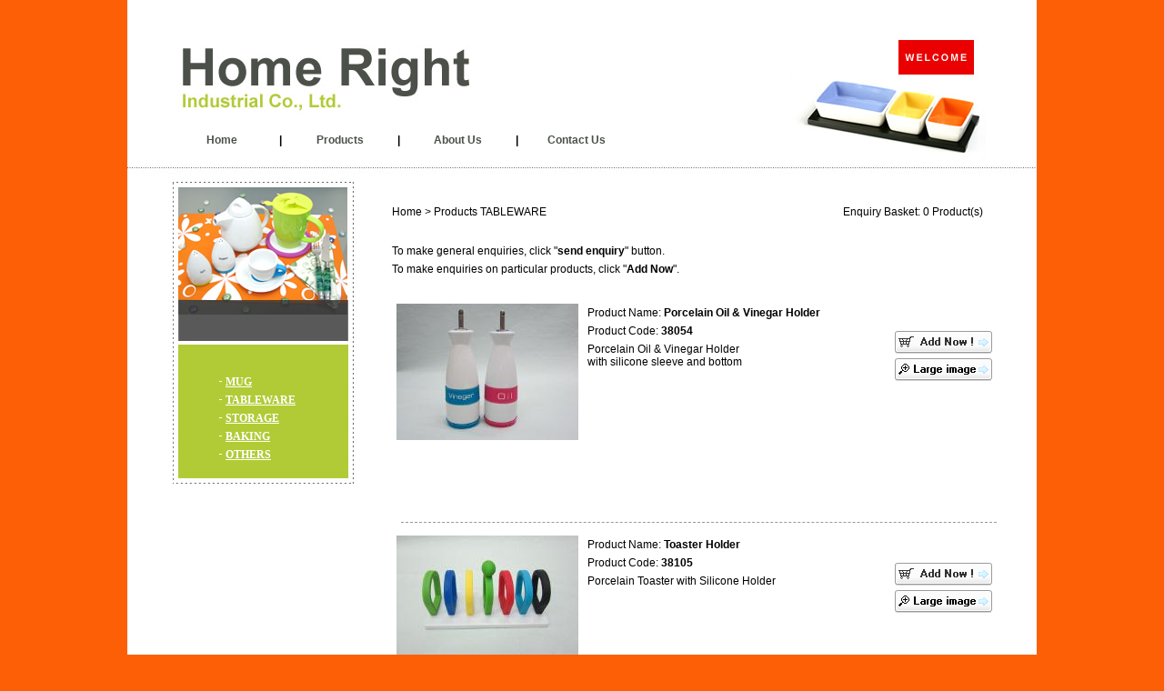

--- FILE ---
content_type: text/html; charset=utf-8
request_url: http://www.homeright.com.hk/?&cid=86722&lang=enus&product=TABLEWARE
body_size: 4626
content:
<!DOCTYPE html PUBLIC "-//W3C//DTD XHTML 1.0 Transitional//EN" "http://www.w3.org/TR/xhtml1/DTD/xhtml1-transitional.dtd">
<html xmlns="http://www.w3.org/1999/xhtml">
<head>
<meta http-equiv="Content-Type" content="text/html; charset=utf-8" />
<title>Porcelain Oil & Vinegar Holder, Toaster Holder, Egg Cup Holder - Home Right Industrial Co., Ltd.</title>
<meta name="description" content="description" content="
Product Catalog of OTHERS from Home Right Industrial Co., Ltd. - Porcelain Oil & Vinegar Holder, Toaster Holder, Egg Cup Holder"><meta name="keywords" content="
Porcelain Oil & Vinegar Holder, Toaster Holder, Egg Cup Holder"><link href="css/gen.css" rel="stylesheet" type="text/css" />
<link href="css/template.css" rel="stylesheet" type="text/css" />
<!--[if IE]>
    <style>
    @font-face { 
        font-family: "testing";
        src: url("fonts/output.eot");
    }
    </style>
<![endif]-->
<style type="text/css">
@font-face { 
    font-family: "testing";
    src: url("fonts/output.ttf") format("truetype");
}
html,body{-webkit-text-size-adjust:none;}
body{margin:0px; padding:0px; font-family:Arial, Helvetica, sans-serif; font-size:12px; background:#FD5F06;}
a,p{margin:0; padding:0;}
ul,li{margin:0; padding:0; list-style:none;}
.box{width:1000px; margin:0 auto; position:relative; z-index:0;}
.box a:link,.box a:visited{text-decoration:none;}
.box a:hover{text-decoration:underline;}
img {border:0;}

.headmenu{
	position:absolute;
	top:145px;
	left:50px;
	height:19px;
	font-size:12px;
	font-weight:bold;
}
#headmenu li{float:left; margin-right:10px;line-height:19px;}
#headmenu li a,#headmenu li a:visited {
	color:#4B5149;
	text-decoration:none;
	display:block;
	_display:inline-block;
	width:107px;
	height:19px;
	line-height:19px;
	text-align:center;
}
#headmenu li a:hover{
	color:#ffffff;
	background:url(images/head_bg.jpg) no-repeat;
}

/*JS图片轮换*/
#flash{z-index:10;}
.flash{
	position:relative;
}
.flash ul{
	display:block;position:relative;margin:0;padding:0;
}
.flash ul li {
	position:absolute;display:none;list-style:none;
}
.flash ul li.selected {
	display:block;
}
.flash ul img{border:0;}
.flash dl {
	position:absolute;
	bottom:-33px;
	*bottom:-21px;
	right:-20px;
	z-index:10;
}
.flash dl dd{
	float:left; text-align:center;
	margin:0 0 0 5px;cursor:pointer;
	font-family:Arial;
	width:22px;height:23px;line-height:23px;
	font-size:12px;
	overflow:hidden;
}
/*.flash dl dd.selected {
	color:#ffffff;
	font-size:13px;
	font-weight:bold;
}*/
.flash dl dd.selected {
	background:url(../images/dot.jpg) left top no-repeat!important;
}



/*Product List*/
.prodcat_left1{
	font-size:12px;
	position:absolute;
	top:220px;
	left:83px;
	font-weight:bold;
	font-family:Calibri;
}
#prodcat_left1 li{line-height:20px;}
#prodcat_left1 li a,#prodcat_left1 li a:visited {	
	color:#ffffff;
	text-decoration:underline;
	display:block;
	_display:inline-block;
	width:107px;
	height:19px;
	line-height:19px;
	padding-left:18px;
	padding-top:1px;
	background:url(images/cat.jpg) no-repeat;
}
#prodcat_left1 li a:hover {
	color:#ffffff;
	text-decoration:none;
	background:url(images/cat_bg.jpg) no-repeat;
}
.profile {
	position:absolute;
	top:21px;
	left:424px;
	width:261px;
	font-weight:bold;
	font-size:12px;
	color:#fff;
	font-family:Calibri;
}
.profile a:link,.profile a:visited{color:white;}
*html #frame_right{height:453px;}

.hp1,.hp1:visited{position:absolute;top:20px;left:45px;display:block;_display:inline-block;width:367px;height:169px;}
.hp2,.hp2:visited{position:absolute;top:19px;left:417px;display:block;_display:inline-block;width:159px;height:169px;}
.hp3,.hp3:visited{position:absolute;top:30px;left:727px;display:block;_display:inline-block;width:228px;height:156px;}
.hp4,.hp4:visited{position:absolute;top:86px;left:743px;display:block;_display:inline-block;width:198px;height:84px;}
.hp5,.hp5:visited{position:absolute;top:212px;left:502px;display:block;_display:inline-block;width:191px;height:124px;}

</style>

<script type="text/javascript" src="scripts/jquery-1.9.0.min.js"></script>
<script type="text/javascript" src="scripts/jquery.Slider.js"></script>
<script type="text/javascript">
$(function() {
	$('#flash').Slider({width:412,height:356,shownum:false});
	$("a").bind("focus",function(){
		if(this.blur){ 
		this.blur();
		}
	});
});
</script>
</head>
<body>
<div class="box"> 
<style type="text/css">
			.prodcat_left1{position:absolute; top:410px; left:90px;}
			/*.bottom_loop_div{margin-left:38px;}*/
		</style>
		  <div style="float:left; width:1000px; height:192px; background:url(images/frame_01.jpg) no-repeat;">
		  	<div class="headmenu">
				<ul id="headmenu"> 
				  <li><a href="index.php">Home</a></li>
				  <li>|</li>
				  <li><a href="index.php?c=product">Products</a></li>
				  <li>|</li>
				  <li><a href="index.php?c=aboutus">About Us</a></li>
				  <li>|</li>
				  <li style="margin-right:0px;"><a href="index.php?c=contactus">Contact Us</a></li> 
				</ul> 
			</div>
		  </div>
	   
	   	  <div id="ctn" style="float:left;width:1000px; background:url(images/line.jpg) repeat-y;">
			  <div id="frame_left" style="float:left; width:252px; background:url(images/frame_02.jpg) no-repeat; min-height:535px;">
				<div class="prodcat_left1"><ul id="prodcat_left1">
<li><a href="?cid=86719&lang=enus&product=MUG">MUG</a></li>
<li><a href="?cid=86722&lang=enus&product=TABLEWARE">TABLEWARE</a></li>
<li><a href="?cid=86721&lang=enus&product=STORAGE">STORAGE</a></li>
<li><a href="?cid=86718&lang=enus&product=BAKING">BAKING</a></li>
<li><a href="?cid=86720&lang=enus&product=OTHERS">OTHERS</a></li></ul></div>
			  </div>
	      	  <div id="frame_right" style="float:left; width:748px; background:url(images/frame_03.jpg) no-repeat; min-height:535px;">
<script type="text/javascript">
	$(function(){
		var var1 = $("span.selected").hide().html();
		$("input.check_box_option").hide();
		var strhtml;
		$("div.btn_box").each(function(){
			if($(this).children("span").html() == "Selected") {
				strhtml = "<input type=\"image\" prodID=\"" +$(this).attr("id")+ "\" lang=\"enus\" submit=\"nosubmit\" src=\"template/remove.gif\" style=\"border:0px\">";
				} else {
					strhtml = "<input type=\"image\" prodID=\"" +$(this).attr("id")+ "\" lang=\"enus\" submit=\"submit\" src=\"template/add_now.gif\" style=\"border:0px\">";
				}
				$(this).append(strhtml);
			});

			$("input[type*=image][submit*=submit]").click(function(){
				var _this = $(this);
				_this.attr("disabled","true");
				if (_this.attr("submit") == "submit")
				{
					$.ajax({
						type: "POST", url: "index.php",
						data: "c=enquiry&act=add&product_id=" +_this.attr("prodID")+ "&lang=" +_this.attr("lang")+ "&submit_product=" +_this.attr("submit"),
						complete: function(){
							$("#total_enquiry_product").html((parseInt($("#total_enquiry_product").html()) + 1).toString());
							_this.attr("src", "template/remove.gif");
							_this.attr("submit", "nosubmit");
							_this.removeAttr("disabled");
						}
					});
				}
				else
				{
					$.ajax({
						type: "GET", url: "index.php?c=enquiry&act=remove&product_id=" +_this.attr("prodID")+ "&lang=" +_this.attr("lang"),
						complete: function(){
							$("#total_enquiry_product").html((parseInt($("#total_enquiry_product").html()) - 1).toString());
							_this.attr("src", "template/add_now.gif");
							_this.attr("submit", "submit");
							_this.removeAttr("disabled");
							}
						});
					}
					return false;
				})
				/*****
				if($("span.page_list_a").length > 0) {
					$("div#page_no_list").show();
					$("div#page_no_list > div > span").each(function(){
						$(this).hover(function (){
							$(this).addClass("pagelist_hover");
						}, function() {
							$(this).removeClass("pagelist_hover");
						})
					})
				}
				
				function GetUrlParms()
				{
					var args=new Object();
					var query=location.search.substring(1);
					var pairs=query.split("&");
					for(var i = 0; i < pairs.length; i++)
					{
						var pos=pairs[i].indexOf('=');
						if(pos==-1)   continue;
						var argname=pairs[i].substring(0,pos);
						var value=pairs[i].substring(pos+1);
						args[argname]=unescape(value);
					}
					return args;
				}
				var args = new Object();
				args = GetUrlParms();
				if (args["c"] == "newproducts")
				{
					document.getElementById("Parms").innerHTML = args["c"];
					document.getElementById("Parms").href = "?" + location.search.substring(1);
				}
				else
				{
					document.getElementById("Parms").innerHTML = "products";
					document.getElementById("Parms").href = "?c=product";
				}
				****/
			});
</script>
			<!-- right -->
			<div class="rightcontent">
				<div class="righttitlebg">
					<div class="righttitle">
						<div style="float:right; padding-right:20px;">Enquiry Basket: <span id="total_enquiry_product">0</span> Product(s)</div>
						<div style="padding-left:0px; width:450px;"><a href="index.php">Home</a> > <a href="index.php?c=product">Products</a> <prodcat_level> <a href="?&cid=86722&lang=enus&product=TABLEWARE">TABLEWARE</a></div>
					</div>
				</div>
				<div style="line-height:20px; padding-top:8px; padding-bottom:8px; ">
					<ul style="padding-top:0px; padding-bottom:20px; padding-left:0px; margin-top:0px; margin-bottom:0px;">
						<li>To make general enquiries, click "<strong>send enquiry</strong>" button.</li>
						<li>To make enquiries on particular products, click "<strong>Add Now</strong>".</li>
					</ul>
				</div>
				<form action="index.php" method="post" name="add_to_basket" id="add_to_basket" style="padding:0px; margin:0px; ">
					<input type="hidden" name="lang" value="enus" />
					<input type="hidden" value="enquiry_form" name="c" />
					<div id="product_show" style="padding-left:5px;">
						<!-- start loop product -->
												<div class="m_product_box">
							<!-- left -->
							<div style="float:left;" class="show_photo">
								<div style="width:100%; text-align:center;">
									<a href="?pid=703444&lang=enus&cid=86722&product=Porcelain_Oil_&amp;_Vinegar_Holder"><img src="/shopimages/43794/mmobj/largeobj/8468623451003025339.jpg" alt="Porcelain Oil &amp; Vinegar Holder" title="Porcelain Oil &amp; Vinegar Holder" border="0"></a>
								</div>
								<!--<div style="background-color:#eee; text-align:center; padding:1px; margin:1px;" class="itemno"><div>Product Code: <span style="font-weight: bold;">38054</span></div></div>-->
							</div>
							<!-- right -->
							<div style="float:right; margin-right:10px;">
								<div style="padding-top:30px;">
									<div id="703444" class="btn_box"><input type="checkbox" name="product[]" value="703444" class="check_box_option"></div>
								</div>
								<div style="padding-top:5px;"><a href="?pid=703444&lang=enus&cid=86722&product=Porcelain_Oil_&amp;_Vinegar_Holder"><img src="template/to_enlarge.gif" border="0" /></a></div>
							</div>
							<!-- middle -->
							<div class="show_photo_detail" style="padding-left:7px;">
								<div style="padding:3px; "><div>Product Name: <h1><span style="font-weight: bold;">Porcelain Oil & Vinegar Holder</span></h1></div></div>
								<div style="padding:3px; "><div>Product Code: <span style="font-weight: bold;">38054</span></div></div>
								<div style="padding:3px; "><div><span>Porcelain Oil & Vinegar Holder<br />with silicone sleeve and bottom</span></div></div>
							</div>
						</div>
						<div class="div_split">&nbsp;</div>
												<div class="m_product_box">
							<!-- left -->
							<div style="float:left;" class="show_photo">
								<div style="width:100%; text-align:center;">
									<a href="?pid=703445&lang=enus&cid=86722&product=Toaster_Holder"><img src="/shopimages/43794/mmobj/largeobj/9013811375457734006.jpg" alt="Toaster Holder" title="Toaster Holder" border="0"></a>
								</div>
								<!--<div style="background-color:#eee; text-align:center; padding:1px; margin:1px;" class="itemno"><div>Product Code: <span style="font-weight: bold;">38105</span></div></div>-->
							</div>
							<!-- right -->
							<div style="float:right; margin-right:10px;">
								<div style="padding-top:30px;">
									<div id="703445" class="btn_box"><input type="checkbox" name="product[]" value="703445" class="check_box_option"></div>
								</div>
								<div style="padding-top:5px;"><a href="?pid=703445&lang=enus&cid=86722&product=Toaster_Holder"><img src="template/to_enlarge.gif" border="0" /></a></div>
							</div>
							<!-- middle -->
							<div class="show_photo_detail" style="padding-left:7px;">
								<div style="padding:3px; "><div>Product Name: <h1><span style="font-weight: bold;">Toaster Holder</span></h1></div></div>
								<div style="padding:3px; "><div>Product Code: <span style="font-weight: bold;">38105</span></div></div>
								<div style="padding:3px; "><div><span>Porcelain Toaster with Silicone Holder</span></div></div>
							</div>
						</div>
						<div class="div_split">&nbsp;</div>
												<div class="m_product_box">
							<!-- left -->
							<div style="float:left;" class="show_photo">
								<div style="width:100%; text-align:center;">
									<a href="?pid=703446&lang=enus&cid=86722&product=Egg_Cup_Holder"><img src="/shopimages/43794/mmobj/largeobj/4586828555563475851.jpg" alt="Egg Cup Holder" title="Egg Cup Holder" border="0"></a>
								</div>
								<!--<div style="background-color:#eee; text-align:center; padding:1px; margin:1px;" class="itemno"><div>Product Code: <span style="font-weight: bold;">38103</span></div></div>-->
							</div>
							<!-- right -->
							<div style="float:right; margin-right:10px;">
								<div style="padding-top:30px;">
									<div id="703446" class="btn_box"><input type="checkbox" name="product[]" value="703446" class="check_box_option"></div>
								</div>
								<div style="padding-top:5px;"><a href="?pid=703446&lang=enus&cid=86722&product=Egg_Cup_Holder"><img src="template/to_enlarge.gif" border="0" /></a></div>
							</div>
							<!-- middle -->
							<div class="show_photo_detail" style="padding-left:7px;">
								<div style="padding:3px; "><div>Product Name: <h1><span style="font-weight: bold;">Egg Cup Holder</span></h1></div></div>
								<div style="padding:3px; "><div>Product Code: <span style="font-weight: bold;">38103</span></div></div>
								<div style="padding:3px; "><div><span>Porcelain Egg Cup Holder with Silicone Cover</span></div></div>
							</div>
						</div>
						<div class="div_split">&nbsp;</div>
												<div class="m_product_box">
							<!-- left -->
							<div style="float:left;" class="show_photo">
								<div style="width:100%; text-align:center;">
									<a href="?pid=703447&lang=enus&cid=86722&product=Condiment_Set"><img src="/shopimages/43794/mmobj/largeobj/4801178120243920514.jpg" alt="Condiment Set" title="Condiment Set" border="0"></a>
								</div>
								<!--<div style="background-color:#eee; text-align:center; padding:1px; margin:1px;" class="itemno"><div>Product Code: <span style="font-weight: bold;">38070</span></div></div>-->
							</div>
							<!-- right -->
							<div style="float:right; margin-right:10px;">
								<div style="padding-top:30px;">
									<div id="703447" class="btn_box"><input type="checkbox" name="product[]" value="703447" class="check_box_option"></div>
								</div>
								<div style="padding-top:5px;"><a href="?pid=703447&lang=enus&cid=86722&product=Condiment_Set"><img src="template/to_enlarge.gif" border="0" /></a></div>
							</div>
							<!-- middle -->
							<div class="show_photo_detail" style="padding-left:7px;">
								<div style="padding:3px; "><div>Product Name: <h1><span style="font-weight: bold;">Condiment Set</span></h1></div></div>
								<div style="padding:3px; "><div>Product Code: <span style="font-weight: bold;">38070</span></div></div>
								<div style="padding:3px; "><div><span>Porcelain Holder with Tray<br />sauce holder / salt & pepper set / sugar pot</span></div></div>
							</div>
						</div>
						<div class="div_split">&nbsp;</div>
												<div class="m_product_box">
							<!-- left -->
							<div style="float:left;" class="show_photo">
								<div style="width:100%; text-align:center;">
									<a href="?pid=703448&lang=enus&cid=86722&product=Salt_&amp;_Pepper_Set"><img src="/shopimages/43794/mmobj/largeobj/1522474992384959884.jpg" alt="Salt &amp; Pepper Set" title="Salt &amp; Pepper Set" border="0"></a>
								</div>
								<!--<div style="background-color:#eee; text-align:center; padding:1px; margin:1px;" class="itemno"><div>Product Code: <span style="font-weight: bold;">38817</span></div></div>-->
							</div>
							<!-- right -->
							<div style="float:right; margin-right:10px;">
								<div style="padding-top:30px;">
									<div id="703448" class="btn_box"><input type="checkbox" name="product[]" value="703448" class="check_box_option"></div>
								</div>
								<div style="padding-top:5px;"><a href="?pid=703448&lang=enus&cid=86722&product=Salt_&amp;_Pepper_Set"><img src="template/to_enlarge.gif" border="0" /></a></div>
							</div>
							<!-- middle -->
							<div class="show_photo_detail" style="padding-left:7px;">
								<div style="padding:3px; "><div>Product Name: <h1><span style="font-weight: bold;">Salt & Pepper Set</span></h1></div></div>
								<div style="padding:3px; "><div>Product Code: <span style="font-weight: bold;">38817</span></div></div>
								<div style="padding:3px; "><div><span>Porcelain Salt & Pepper Set with Silicone Cover</span></div></div>
							</div>
						</div>
						<div class="div_split">&nbsp;</div>
												<div class="m_product_box">
							<!-- left -->
							<div style="float:left;" class="show_photo">
								<div style="width:100%; text-align:center;">
									<a href="?pid=703449&lang=enus&cid=86722&product=Serving_Plate"><img src="/shopimages/43794/mmobj/largeobj/8421877131760263092.jpg" alt="Serving Plate" title="Serving Plate" border="0"></a>
								</div>
								<!--<div style="background-color:#eee; text-align:center; padding:1px; margin:1px;" class="itemno"><div>Product Code: <span style="font-weight: bold;">38827</span></div></div>-->
							</div>
							<!-- right -->
							<div style="float:right; margin-right:10px;">
								<div style="padding-top:30px;">
									<div id="703449" class="btn_box"><input type="checkbox" name="product[]" value="703449" class="check_box_option"></div>
								</div>
								<div style="padding-top:5px;"><a href="?pid=703449&lang=enus&cid=86722&product=Serving_Plate"><img src="template/to_enlarge.gif" border="0" /></a></div>
							</div>
							<!-- middle -->
							<div class="show_photo_detail" style="padding-left:7px;">
								<div style="padding:3px; "><div>Product Name: <h1><span style="font-weight: bold;">Serving Plate</span></h1></div></div>
								<div style="padding:3px; "><div>Product Code: <span style="font-weight: bold;">38827</span></div></div>
								<div style="padding:3px; "><div><span>Porcelain Serving Plate <br />with Silicone Cover</span></div></div>
							</div>
						</div>
						<div class="div_split">&nbsp;</div>
												<div class="m_product_box">
							<!-- left -->
							<div style="float:left;" class="show_photo">
								<div style="width:100%; text-align:center;">
									<a href="?pid=703450&lang=enus&cid=86722&product=Porcelain_Oil_&amp;_Vinegar_Holder"><img src="/shopimages/43794/mmobj/largeobj/5254155905398522690.jpg" alt="Porcelain Oil &amp; Vinegar Holder" title="Porcelain Oil &amp; Vinegar Holder" border="0"></a>
								</div>
								<!--<div style="background-color:#eee; text-align:center; padding:1px; margin:1px;" class="itemno"><div>Product Code: <span style="font-weight: bold;">38858</span></div></div>-->
							</div>
							<!-- right -->
							<div style="float:right; margin-right:10px;">
								<div style="padding-top:30px;">
									<div id="703450" class="btn_box"><input type="checkbox" name="product[]" value="703450" class="check_box_option"></div>
								</div>
								<div style="padding-top:5px;"><a href="?pid=703450&lang=enus&cid=86722&product=Porcelain_Oil_&amp;_Vinegar_Holder"><img src="template/to_enlarge.gif" border="0" /></a></div>
							</div>
							<!-- middle -->
							<div class="show_photo_detail" style="padding-left:7px;">
								<div style="padding:3px; "><div>Product Name: <h1><span style="font-weight: bold;">Porcelain Oil & Vinegar Holder</span></h1></div></div>
								<div style="padding:3px; "><div>Product Code: <span style="font-weight: bold;">38858</span></div></div>
								<div style="padding:3px; "><div><span>Porcelain Oil & Vinegar Holder<br />with silicone cover lid</span></div></div>
							</div>
						</div>
						<div class="div_split">&nbsp;</div>
												<div class="m_product_box">
							<!-- left -->
							<div style="float:left;" class="show_photo">
								<div style="width:100%; text-align:center;">
									<a href="?pid=703452&lang=enus&cid=86722&product=Fondue_Set"><img src="/shopimages/43794/mmobj/largeobj/3673900115472205425.jpg" alt="Fondue Set" title="Fondue Set" border="0"></a>
								</div>
								<!--<div style="background-color:#eee; text-align:center; padding:1px; margin:1px;" class="itemno"><div>Product Code: <span style="font-weight: bold;">48405</span></div></div>-->
							</div>
							<!-- right -->
							<div style="float:right; margin-right:10px;">
								<div style="padding-top:30px;">
									<div id="703452" class="btn_box"><input type="checkbox" name="product[]" value="703452" class="check_box_option"></div>
								</div>
								<div style="padding-top:5px;"><a href="?pid=703452&lang=enus&cid=86722&product=Fondue_Set"><img src="template/to_enlarge.gif" border="0" /></a></div>
							</div>
							<!-- middle -->
							<div class="show_photo_detail" style="padding-left:7px;">
								<div style="padding:3px; "><div>Product Name: <h1><span style="font-weight: bold;">Fondue Set</span></h1></div></div>
								<div style="padding:3px; "><div>Product Code: <span style="font-weight: bold;">48405</span></div></div>
								<div style="padding:3px; "><div><span>Porcelain Fondue Set<br />Heart Shape<br />with bright color coating</span></div></div>
							</div>
						</div>
						<div class="div_split">&nbsp;</div>
						
						<!-- end loop product -->
					</div>
				
					<div style="height:25px; line-height:25px; ">
						<div style="float:left; padding-left:30px; ">Total Products: 10</div>
						<div style="float:right; padding-right:30px;"><a href="?c=enquiry"><img src="template/view_basket.gif" border="0" /></a>&nbsp;&nbsp;<a href="javascript:document.add_to_basket.submit()"><img src="template/send_enquiry.gif" border="0" /></a></div>
						<div style="text-align:center;" id="page_no_list"><div>Page List: <span class="page_list_a_bold">1</span><span class="page_list_a"><a href="?cid=86722&p=2&lang=enus&product=TABLEWARE">2</a></span></div></div>
					</div>
				</form>				
			</div></div>
			 
		  </div><div style="width:100%;height:30px;clear:both;overflow:hidden;background:url(images/line.jpg) repeat-y;"></div>
	
	<script type="text/javascript">
	function setheight(){
		var h = document.getElementById("frame_right").offsetHeight;
		document.getElementById("frame_left").style.height =  h + "px";
		document.getElementById("ctn").style.height =  h + "px";
	}
	if (window.onload != null) { 
		var oldOnload = window.onload; 
		window.onload = function (e) {oldOnload(e); setheight();}
	} 
	else {window.onload = setheight;} 
	</script> 
</div> 
</body>
</html>

--- FILE ---
content_type: text/css
request_url: http://www.homeright.com.hk/css/gen.css
body_size: 741
content:
a { color:#2B448F; text-decoration: none}
a:visited {color: #2B448F; text-decoration: none}
a:hover {  color: #A38F77; text-decoration: none}

.c_heading_link:a{color:#FFFFCC; text-decoration: none; bacxkground-color:#669933; font-size: 8pt;}
.c_heading_link:a:hover{color:#996600; text-decoration: none; bacxkground-color:#FFCC00; font-size: 8pt;}
.c_heading_link:a:link{color:#FFFFCC; text-decoration: none; bacxkground-color:#FFCC00; font-size: 8pt;}
.c_heading_link:a:visited{color:#FFFFCC; text-decoration: none; bacxkground-color:#FFCC00; font-size: 8pt;}
.c_heading_link:a:visited:hover{color:#996600; text-decoration: none; bacxkground-color:#FFCC00; font-size: 8pt;}

input { background-color: #FFFFFF; border-top: 1px solid #B2C0EF; border-left: 1px solid #B2C0EF; border-right: 1px solid #B2C0EF; border-bottom: 1px solid #B2C0EF}

textarea {font-size: 10pt;  background-color: #FFFFFF; border-top: 1px solid #B2C0EF; border-left: 1px solid #B2C0EF; border-right: 1px solid #B2C0EF; border-bottom: 1px solid #B2C0EF}

xtable {border-width: 1px; border-color: #B2C0EF}

xtd{border-width: 1px; border-color:#B2C0EF}

.gdesc{}


.add_enquiry_mesg{}

.page_no{}

.product_list{}

.enqiry_box{}

.prev{}

.next{}

.send_btn{}

.s_subject_title{font-size: 11pt;}

.desc_title{font-size: 11pt; }
.desc_info{font-size: 11pt; }

.desc_other_title{font-size: 10pt; text-decoration: underline}
.desc_other_info{font-size: 10pt; }

.m_next_back_product{font-size: 10pt; }
.l_next_back_product{font-size: 10pt; }
.empty_basket{font-size: 10pt; }
.selected{font-size: 7pt; }
.englarg{font-size: 9pt;}

.to_make_checkbox_table{ border-top: 1px solid #B2C0EF; border-left: 1px solid #B2C0EF; border-right: 1px solid #B2C0EF; border-bottom: 1px solid #B2C0EF}
.to_make_checkbox{font-size: 8pt; }

.square_item{font-size: 8pt;}
.remove{font-size: 7pt; height: 20px; width: 39px; margin-top: 0px; margin-right: 0px; margin-bottom: 0px; margin-left: 0px; padding-top: 0px; padding-right: 0px; padding-bottom: 0px; padding-left: 0px; border-top: 1px solid #B2C0EF; border-left: 1px solid #B2C0EF; border-right: 1px solid #B2C0EF; border-bottom: 1px solid #B2C0EF}

.check_box_option{background-color: #f0ffbc; border-top: 0px solid #f0ffbc; border-left: 0px solid #f0ffbc; border-right: 0px solid #f0ffbc; border-bottom: 0px solid #f0ffbc}

.marquee_text{}

.marquee_text a img{ /*image border color*/
border: 1px solid #ccc;
}

.marquee_text a:hover img{ /*image border hover color*/
border: 1px solid #B2C0EF;
}

.marquee_text a:hover{
color: red; /* Dummy definition to overcome IE bug */
}

.high_light_border img{
border: 1px solid #ccc;
}

.high_light_border:hover img{
border: 1px solid navy;
}

.high_light_border:hover{
color: red; /* Dummy definition to overcome IE bug */
}


h1{font-size:12px; font-weight:normal; display:inline;}

--- FILE ---
content_type: text/css
request_url: http://www.homeright.com.hk/css/template.css
body_size: 1130
content:
/*780px|||#000|||#006699||| ||| |||#000|||#000|||#006699|||#999||| ||| |||#000|||420px|||240px|||100%|||200px|||270px|||230px|||500px||| ||| ||| |||#000|||#006699|||0px|||0px|||500px|||100px|||100px|||#fff|||230px|||40px|||-35px|||red|||#000|||1px|||#000|||#eee|||#ccc*/

/****************************** global ******************************/
.rightcontent{width:670px; padding-top:25px; margin:auto;} /* right content*/
.rightcontent a, .rightcontent a:visited{color:#000; text-decoration:none;}
.rightcontent a:hover{color:#006699; text-decoration:none;}
.righttitlebg{background-color: ; border-bottom:0px   solid;} /*right content head bgcolor*/
.righttitle{text-align:left; padding-top:9px; color:#000; font-weight:normal; height:32px;}
.righttitle a, .righttitle a:visited{color:#000; text-decoration:none;}
.righttitle a:hover{color:#006699; text-decoration:none;}
.div_split{border-top:1px #999 dashed;margin:0px 5px 0px 5px; }

/****************************** l_photo ******************************/
.desc_box{background-color: ; xborder:1px   solid; width:500px; margin:auto; color:#000;} /*l_photo detail bgcolor*/
.item_no{}
.l_next_back_product {font-size:14px;}
.l_next_back_product {line-height:16px; height:16px;}

/****************************** s_photo ******************************/
.s_product_box{width:100px; padding:2px; float:left; min-height:100px;}/*the box include product box*/
*html .s_product_box{height:100px;}
.s_show_photo{text-align:center; padding:3px;}/*set the s_photo center*/
.s_desc{display:none; width:230px; position:absolute; margin-left:40px; margin-top:-35px; background-color:#fff;}/*hidden s_desc div*/
.s_desc:hover{display:block;}
.btn_box a, .btn_box a:visited, .btn_box a:hover{color:red; text-decoration:none;}
.s_desc_top1{background-image:url(../template/mpbg1a.jpg); height:30px; width:9px; background-repeat:no-repeat; float:left;}
.s_desc_top2{background-image:url(../template/mpbg1b.jpg); height:30px;}
.s_desc_top3{background-image:url(../template/mpbg1c.jpg); height:30px; width:9px; background-repeat:no-repeat; float:right;}
.btn_box a, .btn_box a:visited, .btn_box a:hover{color:red; text-decoration:none;}
.s_desc_bottom1{background-image:url(../template/mpbg2a.jpg); height:30px; width:9px; background-repeat:no-repeat; float:left;}
.s_desc_bottom2{background-image:url(../template/mpbg2b.jpg); height:30px;}
.s_desc_bottom3{background-image:url(../template/mpbg2c.jpg); height:30px; width:9px; background-repeat:no-repeat; float:right;}
.s_desc_middle{background-color:#fff;}
.s_img_hover{border:1px solid #000;}

/****************************** m_photo ******************************/
.m_product_box{width:100%; min-height:240px;}/*the box include product box*/
*html .m_product_box{height:240px;}
.show_photo{width:200px;}/*width of m_photo box*/
.show_photo_detail{margin-left:200px; margin-right:130px;}/*width of m_photo detaile box*/
.itemno{color:#000;}

/****************************** basket ******************************/
.basket_box{float:left; width:230px; min-height:270px;}
*html .basket_box{height:270px;}

/****************************** about us / contact us / newsdesk / new products ******************************/
.content_box{min-height:500px; padding:10px;}
*html .content_box{height:500px; padding:10px;}

/****************************** footer ******************************/
.footer1{background-color: ; height:6px; line-height:6px;}
.footer2{background-color: ; height:8px; line-height:8px;}
.footer3{text-align:center; background-color: ; color:#000; height:30px; line-height:30px;} /*copy right bgcolor*/
.footer3 a,.footer3 a:visited,.footer3 a:hover{color:#006699; text-decoration:none;}

/****************************** bottom ******************************/
.loopimg img{border:1px #ccc solid;}
.bottom_loop_div{margin-top:10px; margin-bottom:10px; margin-left:15px;} /*bottom product box*/
.page_list_a{padding:2px 2px 2px 2px; xbackground-color:#eee; xborder:1px #000 solid;}
.pagelist_hover{xbackground-color:#ccc; xborder:1px #000 solid;}
.page_list_a_bold{padding:2px 2px 2px 2px; font-weight:bold;}

/****************************** enquiry ******************************/
.enquiry_product{border:1px #000 solid; margin-top:2px; width:300px;}
.enquiry_form_color {color:black;}


--- FILE ---
content_type: application/javascript
request_url: http://www.homeright.com.hk/scripts/jquery.Slider.js
body_size: 1276
content:
/**
 * Slider - 幻灯片广告
 *
 * author: 多啦A梦
 * e-mail: noerr@vip.qq.com
 * website: http://blog.vwen.com
 * version: 09/04/2010
 *
 */
(function($) {
	$.fn.Slider=function(options) {
        var settings = {
            width: 475,				//整体宽度
            height: 236,			//整体高度
			timeout: 3000,			//切换时间
			overlay: 800,			//变换动画间隔时间
			effect: 'fadeOut',	    //fadeOut可以改为hide(图片渐入),slideUp(图片往上移入),slideDown(图片往下移入)等效果
			title: '',				//显示标题的容器对象
			shownum: true
        };

		//extending options
		options = options || {};
        $.extend(settings, options);
		var objname = $(this).attr("id");
		var objthis = $(this);
		$(this).css({width:settings.width+'px',height:settings.height+'px'});
		$(this).find('img').css({width:settings.width+'px',height:settings.height+'px'});
		$(this).find('li').eq(0).addClass('selected');
		$(this).find('dd').eq(0).addClass('selected');
		
		if(settings.title!=''){
				var obj_title = $(settings.title);
				obj_title.html('<a href="'+ $(this).find('ul a').eq(0).attr("href") +'" target="_blank">'+ $(this).find('ul img').eq(0).attr("alt") +'</a>');
		}
		
		if(!settings.shownum){$(this).find('dl').hide();}
		return this.each(function(){
			var timer;
			var index=0;
			var aCount=0;
			var done=true;
			var a = $(this);
			var aImg = a.find('ul');
			var aNum = a.find('dl');
			var aCount = $("li",aImg).length;
			
			if(aCount<=1){return;}

			sliderStart($('ul li',this[0])[0]);
			$('dl dd',objthis).bind('click',function() {
				if(done && !$(this).is('.selected')) {
					sliderPlay(a.find('dd').index(this));
				}
			});

			function sliderPlay(ix) {
				if(ix>=0) index=ix; 
				else index++;

				if(index>aCount-1) index=0;
				
				sliderStop();
				done=false;
				var imgList=$(a).find('ul');
				var imgNum=$(a).find('dl');
				var old=$('.selected',imgList);
				if(old.length>0){
					//eval("old."+settings.effect+"(settings.overlay,function() {$('>:eq('+index+')',imgList).addClass('selected').fadeIn(300,function(){$('>:eq('+index+')',imgList).css('opacity','0')}).animate({opacity:1},400);$(this).removeClass('selected');done=true;sliderStart();});");
					old.fadeOut(settings.overlay,function (){
						$('>:eq('+index+')',imgList).fadeIn(300,function (){
								old.removeClass('selected');
								$(this).addClass('selected');
								done=true;
								sliderStart();
							});
					});
					imgNum.find('dd.selected').removeClass('selected');
					$('>:eq('+index+')',imgNum).addClass('selected');
					if(settings.title!=''){
						var obj_title = $(settings.title);
						obj_title.html('<a href="'+ $('>:eq('+index+')',imgList).find('a').attr("href") +'" target="_blank">'+ $('>:eq('+index+')',imgList).find('img').attr("alt") +'</a>');	
					}
				}
			}
			
			//停止自动
			function sliderStop(){
				clearTimeout(timer);
			}

			//开始自动
			function sliderStart(){
				timer=setTimeout(function() {sliderPlay(-1)},settings.timeout);
			}


		});
	};
})(jQuery);